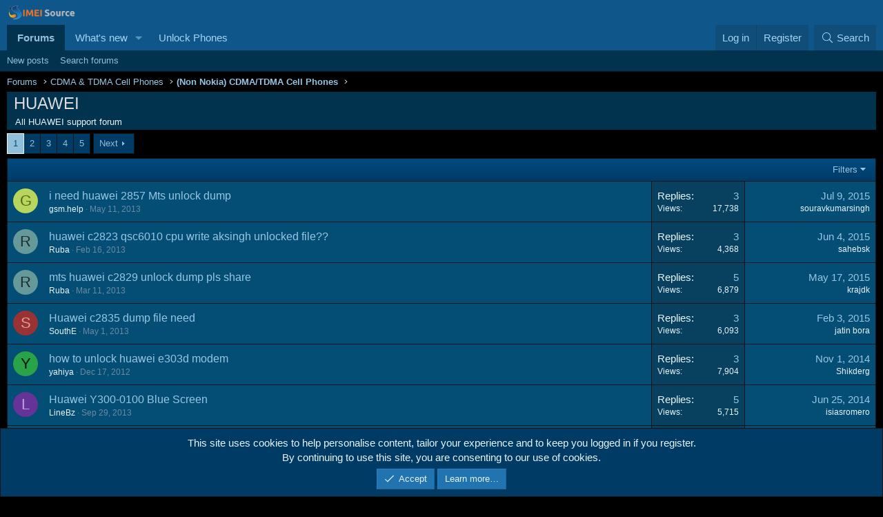

--- FILE ---
content_type: text/html; charset=utf-8
request_url: https://forum.imeisource.com/forums/huawei.386/
body_size: 17214
content:
<!DOCTYPE html>
<html id="XF" lang="en-US" dir="LTR"
	data-xf="2.3"
	data-app="public"
	
	
	data-template="forum_view"
	data-container-key="node-386"
	data-content-key="forum-386"
	data-logged-in="false"
	data-cookie-prefix="xf_"
	data-csrf="1767985649,b44d3f5329fb7af2a45d75780d9b9d41"
	class="has-no-js template-forum_view"
	>
<head>
	
	
	

	<meta charset="utf-8" />
	<title>HUAWEI | IMEI Source Forum</title>
	<link rel="manifest" href="/webmanifest.php">

	<meta http-equiv="X-UA-Compatible" content="IE=Edge" />
	<meta name="viewport" content="width=device-width, initial-scale=1, viewport-fit=cover">

	
		<meta name="theme-color" content="#0f578a" />
	

	<meta name="apple-mobile-web-app-title" content="IMEI Source Forum">
	
		<link rel="apple-touch-icon" href="/styles/images/logo/imeisource-forum-og.png" />
	

	
		<link rel="canonical" href="https://forum.imeisource.com/forums/huawei.386/" />
	
		<link rel="alternate" type="application/rss+xml" title="RSS feed for HUAWEI" href="/forums/huawei.386/index.rss" />
	
		<link rel="next" href="/forums/huawei.386/page-2" />
	

	
		
	
	
	<meta property="og:site_name" content="IMEI Source Forum" />


	
	
		
	
	
	<meta property="og:type" content="website" />


	
	
		
	
	
	
		<meta property="og:title" content="HUAWEI" />
		<meta property="twitter:title" content="HUAWEI" />
	


	
	
		
	
	
	
		<meta name="description" content="All HUAWEI support forum" />
		<meta property="og:description" content="All HUAWEI support forum" />
		<meta property="twitter:description" content="All HUAWEI support forum" />
	


	
	
		
	
	
	<meta property="og:url" content="https://forum.imeisource.com/forums/huawei.386/" />


	
	
		
	
	
	
		<meta property="og:image" content="https://forum.imeisource.com/styles/images/logo/imeisource-forum-og.png" />
		<meta property="twitter:image" content="https://forum.imeisource.com/styles/images/logo/imeisource-forum-og.png" />
		<meta property="twitter:card" content="summary" />
	


	

	
	
	
	

	<link rel="stylesheet" href="/css.php?css=public%3Anormalize.css%2Cpublic%3Afa.css%2Cpublic%3Acore.less%2Cpublic%3Aapp.less&amp;s=1&amp;l=1&amp;d=1755902939&amp;k=20c5df6819b6404027baaa55ecbe28ff082e2772" />

	<link rel="stylesheet" href="/css.php?css=public%3Aalnb_navigation.less%2Cpublic%3Anotices.less%2Cpublic%3Astructured_list.less%2Cpublic%3Aextra.less&amp;s=1&amp;l=1&amp;d=1755902939&amp;k=1aeeab24ccde2ed11ab0e8ec303d3f10074b2e71" />


	
		<script src="/js/xf/preamble.min.js?_v=5adf31fc"></script>
	

	
	<script src="/js/vendor/vendor-compiled.js?_v=5adf31fc" defer></script>
	<script src="/js/xf/core-compiled.js?_v=5adf31fc" defer></script>

	<script>
		XF.ready(() =>
		{
			XF.extendObject(true, XF.config, {
				// 
				userId: 0,
				enablePush: true,
				pushAppServerKey: 'BCgcZ4AyeSmxvajbXT0EUFBOG4I7OJ8Kbx9YP6XxmsF4wEJHE+uifdISej5iTXcEkuj1wnQiJoi7tEo6lTIKm1I=',
				url: {
					fullBase: 'https://forum.imeisource.com/',
					basePath: '/',
					css: '/css.php?css=__SENTINEL__&s=1&l=1&d=1755902939',
					js: '/js/__SENTINEL__?_v=5adf31fc',
					icon: '/data/local/icons/__VARIANT__.svg?v=1755902940#__NAME__',
					iconInline: '/styles/fa/__VARIANT__/__NAME__.svg?v=5.15.3',
					keepAlive: '/login/keep-alive'
				},
				cookie: {
					path: '/',
					domain: '',
					prefix: 'xf_',
					secure: true,
					consentMode: 'simple',
					consented: ["optional","_third_party"]
				},
				cacheKey: 'f3ed7234243583f554e27d349fe769c5',
				csrf: '1767985649,b44d3f5329fb7af2a45d75780d9b9d41',
				js: {},
				fullJs: false,
				css: {"public:alnb_navigation.less":true,"public:notices.less":true,"public:structured_list.less":true,"public:extra.less":true},
				time: {
					now: 1767985649,
					today: 1767916800,
					todayDow: 5,
					tomorrow: 1768003200,
					yesterday: 1767830400,
					week: 1767398400,
					month: 1767225600,
					year: 1767225600
				},
				style: {
					light: '',
					dark: '',
					defaultColorScheme: 'light'
				},
				borderSizeFeature: '3px',
				fontAwesomeWeight: 'l',
				enableRtnProtect: true,
				
				enableFormSubmitSticky: true,
				imageOptimization: '0',
				imageOptimizationQuality: 0.85,
				uploadMaxFilesize: 2097152,
				uploadMaxWidth: 0,
				uploadMaxHeight: 0,
				allowedVideoExtensions: ["m4v","mov","mp4","mp4v","mpeg","mpg","ogv","webm"],
				allowedAudioExtensions: ["mp3","opus","ogg","wav"],
				shortcodeToEmoji: true,
				visitorCounts: {
					conversations_unread: '0',
					alerts_unviewed: '0',
					total_unread: '0',
					title_count: true,
					icon_indicator: true
				},
				jsMt: {"xf\/action.js":"7530d9fc","xf\/embed.js":"7530d9fc","xf\/form.js":"7530d9fc","xf\/structure.js":"7530d9fc","xf\/tooltip.js":"7530d9fc"},
				jsState: {},
				publicMetadataLogoUrl: 'https://forum.imeisource.com/styles/images/logo/imeisource-forum-og.png',
				publicPushBadgeUrl: 'https://forum.imeisource.com/styles/images/bell.png'
			})

			XF.extendObject(XF.phrases, {
				// 
"svStandardLib_time.day": "{count} day",
"svStandardLib_time.days": "{count} days",
"svStandardLib_time.hour": "{count} hour",
"svStandardLib_time.hours": "{count} hours",
"svStandardLib_time.minute": "{count} minutes",
"svStandardLib_time.minutes": "{count} minutes",
"svStandardLib_time.month": "{count} month",
"svStandardLib_time.months": "{count} months",
"svStandardLib_time.second": "{count} second",
"svStandardLib_time.seconds": "{count} seconds",
"svStandardLib_time.week": "time.week",
"svStandardLib_time.weeks": "{count} weeks",
"svStandardLib_time.year": "{count} year",
"svStandardLib_time.years": "{count} years",
			svNoticeTimeReplacables_second: "{count} second",
			svNoticeTimeReplacables_seconds: "{count} seconds",
			svNoticeTimeReplacables_minute: "{count} minute",
			svNoticeTimeReplacables_minutes: "{count} minutes",
			svNoticeTimeReplacables_hour: "{count} hour",
			svNoticeTimeReplacables_hours: "{count} hours",
			svNoticeTimeReplacables_day: "{count} day",
			svNoticeTimeReplacables_days: "{count} days",
			svNoticeTimeReplacables_week: "time.week",
			svNoticeTimeReplacables_weeks: "{count} weeks",
			svNoticeTimeReplacables_month: "{count} month",
			svNoticeTimeReplacables_months: "{count} months",
			svNoticeTimeReplacables_year: "{count} year",
			svNoticeTimeReplacables_years: "{count} years",
			svNoticeTimeReplacables_date_x_at_time_y: "{date} at {time}",

				date_x_at_time_y:     "{date} at {time}",
				day_x_at_time_y:      "{day} at {time}",
				yesterday_at_x:       "Yesterday at {time}",
				x_minutes_ago:        "{minutes} minutes ago",
				one_minute_ago:       "1 minute ago",
				a_moment_ago:         "A moment ago",
				today_at_x:           "Today at {time}",
				in_a_moment:          "In a moment",
				in_a_minute:          "In a minute",
				in_x_minutes:         "In {minutes} minutes",
				later_today_at_x:     "Later today at {time}",
				tomorrow_at_x:        "Tomorrow at {time}",
				short_date_x_minutes: "{minutes}m",
				short_date_x_hours:   "{hours}h",
				short_date_x_days:    "{days}d",

				day0: "Sunday",
				day1: "Monday",
				day2: "Tuesday",
				day3: "Wednesday",
				day4: "Thursday",
				day5: "Friday",
				day6: "Saturday",

				dayShort0: "Sun",
				dayShort1: "Mon",
				dayShort2: "Tue",
				dayShort3: "Wed",
				dayShort4: "Thu",
				dayShort5: "Fri",
				dayShort6: "Sat",

				month0: "January",
				month1: "February",
				month2: "March",
				month3: "April",
				month4: "May",
				month5: "June",
				month6: "July",
				month7: "August",
				month8: "September",
				month9: "October",
				month10: "November",
				month11: "December",

				active_user_changed_reload_page: "The active user has changed. Reload the page for the latest version.",
				server_did_not_respond_in_time_try_again: "The server did not respond in time. Please try again.",
				oops_we_ran_into_some_problems: "Warning: Something wrong.",
				oops_we_ran_into_some_problems_more_details_console: "Error: Something wrong! Please try again later. More error details may be in the browser console.",
				file_too_large_to_upload: "The file is too large to be uploaded.",
				uploaded_file_is_too_large_for_server_to_process: "The uploaded file is too large for the server to process.",
				files_being_uploaded_are_you_sure: "Files are still being uploaded. Are you sure you want to submit this form?",
				attach: "Attach files",
				rich_text_box: "Rich text box",
				close: "Close",
				link_copied_to_clipboard: "Link copied to clipboard.",
				text_copied_to_clipboard: "Text copied to clipboard.",
				loading: "Loading…",
				you_have_exceeded_maximum_number_of_selectable_items: "You have exceeded the maximum number of selectable items.",

				processing: "Processing",
				'processing...': "Processing…",

				showing_x_of_y_items: "Showing {count} of {total} items",
				showing_all_items: "Showing all items",
				no_items_to_display: "No items to display",

				number_button_up: "Increase",
				number_button_down: "Decrease",

				push_enable_notification_title: "Push notifications enabled successfully at IMEI Source Forum",
				push_enable_notification_body: "Thank you for enabling push notifications!",

				pull_down_to_refresh: "Pull down to refresh",
				release_to_refresh: "Release to refresh",
				refreshing: "Refreshing…"
			})
		})
	</script>

	


	

	

	<script async src="https://www.googletagmanager.com/gtag/js?id=G-XD5N90QNEL"></script>
	<script>
		window.dataLayer = window.dataLayer || [];
		function gtag(){dataLayer.push(arguments);}
		gtag('js', new Date());
		gtag('config', 'G-XD5N90QNEL', {
			// 
			
			
		});
	</script>

</head>
<body data-template="forum_view">

<div class="p-pageWrapper" id="top">

	

	<header class="p-header" id="header">
		<div class="p-header-inner">
			<div class="p-header-content">
				<div class="p-header-logo p-header-logo--image">
					<a href="https://forum.imeisource.com">
						

	

	
		
		

		
	

	

	<picture data-variations="{&quot;default&quot;:{&quot;1&quot;:&quot;\/styles\/images\/logo\/imeisource-forum-logo.png&quot;,&quot;2&quot;:null}}">
		
		
		

		

		<img src="/styles/images/logo/imeisource-forum-logo.png"  width="100" height="36" alt="IMEI Source Forum"  />
	</picture>


					</a>
				</div>

				
			</div>
		</div>
	</header>

	
	

	
		<div class="p-navSticky p-navSticky--all" data-xf-init="sticky-header">
			
		<nav class="p-nav">
			<div class="p-nav-inner">
				<button type="button" class="button button--plain p-nav-menuTrigger" data-xf-click="off-canvas" data-menu=".js-headerOffCanvasMenu" tabindex="0" aria-label="Menu"><span class="button-text">
					<i aria-hidden="true"></i>
				</span></button>

				<div class="p-nav-smallLogo">
					<a href="https://forum.imeisource.com">
						

	

	
		
		

		
	

	

	<picture data-variations="{&quot;default&quot;:{&quot;1&quot;:&quot;\/styles\/images\/logo\/imeisource-forum-logo.png&quot;,&quot;2&quot;:null}}">
		
		
		

		

		<img src="/styles/images/logo/imeisource-forum-logo.png"  width="100" height="36" alt="IMEI Source Forum"  />
	</picture>


					</a>
				</div>

				<div class="p-nav-scroller hScroller" data-xf-init="h-scroller" data-auto-scroll=".p-navEl.is-selected">
					<div class="hScroller-scroll">
						<ul class="p-nav-list js-offCanvasNavSource">
							
								<li>
									
	<div class="p-navEl is-selected" data-has-children="true">
	

		
	
	<a href="/"
	class="p-navEl-link p-navEl-link--splitMenu "
	
	
	data-nav-id="forums">Forums</a>


		<a data-xf-key="1"
			data-xf-click="menu"
			data-menu-pos-ref="< .p-navEl"
			class="p-navEl-splitTrigger"
			role="button"
			tabindex="0"
			aria-label="Toggle expanded"
			aria-expanded="false"
			aria-haspopup="true"></a>

		
	
		<div class="menu menu--structural" data-menu="menu" aria-hidden="true">
			<div class="menu-content">
				
					
	
	
	<a href="/whats-new/posts/"
	class="menu-linkRow u-indentDepth0 js-offCanvasCopy "
	
	
	data-nav-id="newPosts">New posts</a>

	

				
					
	
	
	<a href="/search/?type=post"
	class="menu-linkRow u-indentDepth0 js-offCanvasCopy "
	
	
	data-nav-id="searchForums">Search forums</a>

	

				
			</div>
		</div>
	
	</div>

								</li>
							
								<li>
									
	<div class="p-navEl " data-has-children="true">
	

		
	
	<a href="/whats-new/"
	class="p-navEl-link p-navEl-link--splitMenu "
	
	
	data-nav-id="whatsNew">What's new</a>


		<a data-xf-key="2"
			data-xf-click="menu"
			data-menu-pos-ref="< .p-navEl"
			class="p-navEl-splitTrigger"
			role="button"
			tabindex="0"
			aria-label="Toggle expanded"
			aria-expanded="false"
			aria-haspopup="true"></a>

		
	
		<div class="menu menu--structural" data-menu="menu" aria-hidden="true">
			<div class="menu-content">
				
					
	
	
	<a href="/featured/"
	class="menu-linkRow u-indentDepth0 js-offCanvasCopy "
	
	
	data-nav-id="featured">Featured content</a>

	

				
					
	
	
	<a href="/whats-new/posts/"
	class="menu-linkRow u-indentDepth0 js-offCanvasCopy "
	 rel="nofollow"
	
	data-nav-id="whatsNewPosts">New posts</a>

	

				
					
	
	
	<a href="/whats-new/latest-activity"
	class="menu-linkRow u-indentDepth0 js-offCanvasCopy "
	 rel="nofollow"
	
	data-nav-id="latestActivity">Latest activity</a>

	

				
			</div>
		</div>
	
	</div>

								</li>
							
								<li>
									
	<div class="p-navEl " >
	

		
	
	<a href="https://www.imeisource.com"
	class="p-navEl-link "
	 target="_blank"
	data-xf-key="3"
	data-nav-id="unlockyourphone">Unlock Phones</a>


		

		
	
	</div>

								</li>
							
						</ul>
					</div>
				</div>

				<div class="p-nav-opposite">
					<div class="p-navgroup p-account p-navgroup--guest">
						
							<a href="/login/" class="p-navgroup-link p-navgroup-link--textual p-navgroup-link--logIn"
								data-xf-click="overlay" data-follow-redirects="on">
								<span class="p-navgroup-linkText">Log in</span>
							</a>
							
								<a href="/register/" class="p-navgroup-link p-navgroup-link--textual p-navgroup-link--register"
									data-xf-click="overlay" data-follow-redirects="on">
									<span class="p-navgroup-linkText">Register</span>
								</a>
							
						
					</div>

					<div class="p-navgroup p-discovery">
						<a href="/whats-new/"
							

	class="p-navgroup-link p-navgroup-link--iconic p-navgroup-link--whatsnew"

							aria-label="What&#039;s new"
							title="What&#039;s new">
							<i aria-hidden="true"></i>
							<span class="p-navgroup-linkText">What's new</span>
						</a>

						
							<a href="/search/"
								class="p-navgroup-link p-navgroup-link--iconic p-navgroup-link--search"
								data-xf-click="menu"
								data-xf-key="/"
								aria-label="Search"
								aria-expanded="false"
								aria-haspopup="true"
								title="Search">
								<i aria-hidden="true"></i>
								<span class="p-navgroup-linkText">Search</span>
							</a>
							<div class="menu menu--structural menu--wide" data-menu="menu" aria-hidden="true">
								<form action="/search/search" method="post"
									class="menu-content"
									data-xf-init="quick-search">

									<h3 class="menu-header">Search</h3>
									
									<div class="menu-row">
										
											<div class="inputGroup inputGroup--joined">
												<input type="text" class="input" name="keywords" data-acurl="/search/auto-complete" placeholder="Search…" aria-label="Search" data-menu-autofocus="true" />
												
			<select name="constraints" class="js-quickSearch-constraint input" aria-label="Search within">
				<option value="">Everywhere</option>
<option value="{&quot;search_type&quot;:&quot;post&quot;}">Threads</option>
<option value="{&quot;search_type&quot;:&quot;post&quot;,&quot;c&quot;:{&quot;nodes&quot;:[386],&quot;child_nodes&quot;:1}}">This forum</option>

			</select>
		
											</div>
										
									</div>

									
									<div class="menu-row">
										<label class="iconic"><input type="checkbox"  name="c[title_only]" value="1" /><i aria-hidden="true"></i><span class="iconic-label">Search titles only

													
													<span tabindex="0" role="button"
														data-xf-init="tooltip" data-trigger="hover focus click" title="Tags will also be searched in content where tags are supported">

														<i class="fa--xf far fa-question-circle  u-muted u-smaller"><svg xmlns="http://www.w3.org/2000/svg" role="img" ><title>Note</title><use href="/data/local/icons/regular.svg?v=1755902940#question-circle"></use></svg></i>
													</span></span></label>

									</div>
									
									<div class="menu-row">
										<div class="inputGroup">
											<span class="inputGroup-text" id="ctrl_search_menu_by_member">By:</span>
											<input type="text" class="input" name="c[users]" data-xf-init="auto-complete" placeholder="Member" aria-labelledby="ctrl_search_menu_by_member" />
										</div>
									</div>
									<div class="menu-footer">
									<span class="menu-footer-controls">
										<button type="submit" class="button button--icon button--icon--search button--primary"><i class="fa--xf fal fa-search "><svg xmlns="http://www.w3.org/2000/svg" role="img" aria-hidden="true" ><use href="/data/local/icons/light.svg?v=1755902940#search"></use></svg></i><span class="button-text">Search</span></button>
										<button type="submit" class="button " name="from_search_menu"><span class="button-text">Advanced search…</span></button>
									</span>
									</div>

									<input type="hidden" name="_xfToken" value="1767985649,b44d3f5329fb7af2a45d75780d9b9d41" />
								</form>
							</div>
						
					</div>
				</div>
			</div>
		</nav>
	
			
		
			<div class="p-sectionLinks">
				<div class="p-sectionLinks-inner hScroller" data-xf-init="h-scroller">
					<div class="hScroller-scroll">
						<ul class="p-sectionLinks-list">
							
								<li>
									
	<div class="p-navEl " >
	

		
	
	<a href="/whats-new/posts/"
	class="p-navEl-link "
	
	data-xf-key="alt+1"
	data-nav-id="newPosts">New posts</a>


		

		
	
	</div>

								</li>
							
								<li>
									
	<div class="p-navEl " >
	

		
	
	<a href="/search/?type=post"
	class="p-navEl-link "
	
	data-xf-key="alt+2"
	data-nav-id="searchForums">Search forums</a>


		

		
	
	</div>

								</li>
							
						</ul>
					</div>
				</div>
			</div>
			
	
		</div>
		

	<div class="offCanvasMenu offCanvasMenu--nav js-headerOffCanvasMenu" data-menu="menu" aria-hidden="true" data-ocm-builder="navigation">
		<div class="offCanvasMenu-backdrop" data-menu-close="true"></div>
		<div class="offCanvasMenu-content">
			<div class="offCanvasMenu-header">
				Menu
				<a class="offCanvasMenu-closer" data-menu-close="true" role="button" tabindex="0" aria-label="Close"></a>
			</div>
			
				<div class="p-offCanvasRegisterLink">
					<div class="offCanvasMenu-linkHolder">
						<a href="/login/" class="offCanvasMenu-link" data-xf-click="overlay" data-menu-close="true">
							Log in
						</a>
					</div>
					<hr class="offCanvasMenu-separator" />
					
						<div class="offCanvasMenu-linkHolder">
							<a href="/register/" class="offCanvasMenu-link" data-xf-click="overlay" data-menu-close="true">
								Register
							</a>
						</div>
						<hr class="offCanvasMenu-separator" />
					
				</div>
			
			<div class="js-offCanvasNavTarget"></div>
			<div class="offCanvasMenu-installBanner js-installPromptContainer" style="display: none;" data-xf-init="install-prompt">
				<div class="offCanvasMenu-installBanner-header">Install the app</div>
				<button type="button" class="button js-installPromptButton"><span class="button-text">Install</span></button>
				<template class="js-installTemplateIOS">
					<div class="js-installTemplateContent">
						<div class="overlay-title">How to install the app on iOS</div>
						<div class="block-body">
							<div class="block-row">
								<p>
									Follow along with the video below to see how to install our site as a web app on your home screen.
								</p>
								<p style="text-align: center">
									<video src="/styles/default/xenforo/add_to_home.mp4"
										width="280" height="480" autoplay loop muted playsinline></video>
								</p>
								<p>
									<small><strong>Note:</strong> This feature may not be available in some browsers.</small>
								</p>
							</div>
						</div>
					</div>
				</template>
			</div>
		</div>
	</div>

	<div class="p-body">
		<div class="p-body-inner">
			<!--XF:EXTRA_OUTPUT-->


			

			

			
			
	
		
	<ul class="p-breadcrumbs "
			itemscope itemtype="https://schema.org/BreadcrumbList">
			
				

				
				

				
					
					
	<li itemprop="itemListElement" itemscope itemtype="https://schema.org/ListItem">
		<a href="/" itemprop="item">
			<span itemprop="name">Forums</span>
		</a>
		<meta itemprop="position" content="1" />
	</li>

				

				
				
					
					
	<li itemprop="itemListElement" itemscope itemtype="https://schema.org/ListItem">
		<a href="/categories/cdma-tdma-cell-phones.71/" itemprop="item">
			<span itemprop="name">CDMA &amp; TDMA Cell Phones</span>
		</a>
		<meta itemprop="position" content="2" />
	</li>

				
					
					
	<li itemprop="itemListElement" itemscope itemtype="https://schema.org/ListItem">
		<a href="/forums/non-nokia-cdma-tdma-cell-phones.72/" itemprop="item">
			<span itemprop="name">(Non Nokia) CDMA/TDMA Cell Phones</span>
		</a>
		<meta itemprop="position" content="3" />
	</li>

				
			
		</ul>
	
	

			



			
	<noscript class="js-jsWarning"><div class="blockMessage blockMessage--important blockMessage--iconic u-noJsOnly">JavaScript is disabled. For a better experience, please enable JavaScript in your browser before proceeding.</div></noscript>

			
	<div class="blockMessage blockMessage--important blockMessage--iconic js-browserWarning" style="display: none">You are using an out of date browser. It  may not display this or other websites correctly.<br />You should upgrade or use an <a href="https://www.google.com/chrome/" target="_blank" rel="noopener">alternative browser</a>.</div>


			
				<div class="p-body-header">
					
						
							<div class="p-title ">
								
									
										<h1 class="p-title-value">HUAWEI</h1>
									
									
								
							</div>
						

						
							<div class="p-description">All HUAWEI support forum</div>
						
					
				</div>
			

			<div class="p-body-main  ">
				
				<div class="p-body-contentCol"></div>
				

				

				<div class="p-body-content">
					
					<div class="p-body-pageContent">







	
	
	






	

	
		
	


















	



<div class="block " data-xf-init="" data-type="thread" data-href="/inline-mod/">

	<div class="block-outer"><div class="block-outer-main"><nav class="pageNavWrapper pageNavWrapper--mixed ">



<div class="pageNav  pageNav--skipEnd">
	

	<ul class="pageNav-main">
		

	
		<li class="pageNav-page pageNav-page--current "><a href="/forums/huawei.386/">1</a></li>
	


		

		
			

	
		<li class="pageNav-page pageNav-page--later"><a href="/forums/huawei.386/page-2">2</a></li>
	

		
			

	
		<li class="pageNav-page pageNav-page--later"><a href="/forums/huawei.386/page-3">3</a></li>
	

		

		
			
				

	
		<li class="pageNav-page pageNav-page--later"><a href="/forums/huawei.386/page-4">4</a></li>
	

			
		

		

	
		<li class="pageNav-page "><a href="/forums/huawei.386/page-5">5</a></li>
	

	</ul>

	
		<a href="/forums/huawei.386/page-2" class="pageNav-jump pageNav-jump--next">Next</a>
	
</div>

<div class="pageNavSimple">
	

	<a class="pageNavSimple-el pageNavSimple-el--current"
		data-xf-init="tooltip" title="Go to page"
		data-xf-click="menu" role="button" tabindex="0" aria-expanded="false" aria-haspopup="true">
		1 of 5
	</a>
	

	<div class="menu menu--pageJump" data-menu="menu" aria-hidden="true">
		<div class="menu-content">
			<h4 class="menu-header">Go to page</h4>
			<div class="menu-row" data-xf-init="page-jump" data-page-url="/forums/huawei.386/page-%page%">
				<div class="inputGroup inputGroup--numbers">
					<div class="inputGroup inputGroup--numbers inputNumber" data-xf-init="number-box"><input type="number" pattern="\d*" class="input input--number js-numberBoxTextInput input input--numberNarrow js-pageJumpPage" value="1"  min="1" max="5" step="1" required="required" data-menu-autofocus="true" /></div>
					<span class="inputGroup-text"><button type="button" class="button js-pageJumpGo"><span class="button-text">Go</span></button></span>
				</div>
			</div>
		</div>
	</div>


	
		<a href="/forums/huawei.386/page-2" class="pageNavSimple-el pageNavSimple-el--next">
			Next <i aria-hidden="true"></i>
		</a>
		<a href="/forums/huawei.386/page-5"
			class="pageNavSimple-el pageNavSimple-el--last"
			data-xf-init="tooltip" title="Last">
			<i aria-hidden="true"></i> <span class="u-srOnly">Last</span>
		</a>
	
</div>

</nav>



</div></div>

	<div class="block-container">

		
			<div class="block-filterBar">
				<div class="filterBar">
					

					<a class="filterBar-menuTrigger" data-xf-click="menu" role="button" tabindex="0" aria-expanded="false" aria-haspopup="true">Filters</a>
					<div class="menu menu--wide" data-menu="menu" aria-hidden="true"
						data-href="/forums/huawei.386/filters"
						data-load-target=".js-filterMenuBody">
						<div class="menu-content">
							<h4 class="menu-header">Show only:</h4>
							<div class="js-filterMenuBody">
								<div class="menu-row">Loading…</div>
							</div>
						</div>
					</div>
				</div>
			</div>
		

		

		<div class="block-body">
			
				<div class="structItemContainer">
					

	

	



					
						

						<div class="structItemContainer-group js-threadList">
							
								
									

	

	<div class="structItem structItem--thread js-inlineModContainer js-threadListItem-14272" data-author="gsm.help">

	
		<div class="structItem-cell structItem-cell--icon">
			<div class="structItem-iconContainer">
				<a href="/members/gsm-help.221269/" class="avatar avatar--s avatar--default avatar--default--dynamic" data-user-id="221269" data-xf-init="member-tooltip" style="background-color: #b8d65c; color: #53661a">
			<span class="avatar-u221269-s" role="img" aria-label="gsm.help">G</span> 
		</a>
				
			</div>
		</div>
	

	
		<div class="structItem-cell structItem-cell--main" data-xf-init="touch-proxy">
			

			<div class="structItem-title">
				
				
				<a href="/threads/i-need-huawei-2857-mts-unlock-dump.14272/" class="" data-tp-primary="on" data-xf-init="preview-tooltip" data-preview-url="/threads/i-need-huawei-2857-mts-unlock-dump.14272/preview"
					>
					i need huawei 2857 Mts unlock dump
				</a>
			</div>

			<div class="structItem-minor">
				

				
					<ul class="structItem-parts">
						
	<li><a href="/members/gsm-help.221269/" class="username " dir="auto" data-user-id="221269" data-xf-init="member-tooltip">gsm.help</a></li>

						<li class="structItem-startDate"><a href="/threads/i-need-huawei-2857-mts-unlock-dump.14272/" rel="nofollow"><time  class="u-dt" dir="auto" datetime="2013-05-11T10:54:49+0100" data-timestamp="1368266089" data-date="May 11, 2013" data-time="10:54 AM" data-short="May &#039;13" title="May 11, 2013 at 10:54 AM">May 11, 2013</time></a></li>
						
					</ul>

					
<ul class="structItem-parts">

</ul>
				
			</div>
		</div>
	

	
		<div class="structItem-cell structItem-cell--meta" title="First message reaction score: 0">
			<dl class="pairs pairs--justified">
				<dt>Replies</dt>
				<dd>


	<a href="/threads/i-need-huawei-2857-mts-unlock-dump.14272/who-replied/"
	   title="Who Replied?"
	   data-xf-click="overlay" data-xf-init="tooltip"
	   >3</a>

</dd>
			</dl>
			<dl class="pairs pairs--justified structItem-minor">
				<dt>Views</dt>
				<dd>17,738</dd>
			</dl>
		</div>
	

	
		<div class="structItem-cell structItem-cell--latest">
			
				<a href="/threads/i-need-huawei-2857-mts-unlock-dump.14272/latest" rel="nofollow"><time  class="structItem-latestDate u-dt" dir="auto" datetime="2015-07-09T07:31:38+0100" data-timestamp="1436423498" data-date="Jul 9, 2015" data-time="7:31 AM" data-short="Jul &#039;15" title="Jul 9, 2015 at 7:31 AM">Jul 9, 2015</time></a>
				<div class="structItem-minor">
					
						
	<a href="/members/souravkumarsingh.296279/" class="username " dir="auto" data-user-id="296279" data-xf-init="member-tooltip">souravkumarsingh</a>

					
				</div>
			
		</div>
	

	

	

	</div>

								
									

	

	<div class="structItem structItem--thread js-inlineModContainer js-threadListItem-12785" data-author="Ruba">

	
		<div class="structItem-cell structItem-cell--icon">
			<div class="structItem-iconContainer">
				<a href="/members/ruba.221273/" class="avatar avatar--s avatar--default avatar--default--dynamic" data-user-id="221273" data-xf-init="member-tooltip" style="background-color: #669999; color: #1f2e2e">
			<span class="avatar-u221273-s" role="img" aria-label="Ruba">R</span> 
		</a>
				
			</div>
		</div>
	

	
		<div class="structItem-cell structItem-cell--main" data-xf-init="touch-proxy">
			

			<div class="structItem-title">
				
				
				<a href="/threads/huawei-c2823-qsc6010-cpu-write-aksingh-unlocked-file.12785/" class="" data-tp-primary="on" data-xf-init="preview-tooltip" data-preview-url="/threads/huawei-c2823-qsc6010-cpu-write-aksingh-unlocked-file.12785/preview"
					>
					huawei c2823 qsc6010 cpu write aksingh unlocked file??
				</a>
			</div>

			<div class="structItem-minor">
				

				
					<ul class="structItem-parts">
						
	<li><a href="/members/ruba.221273/" class="username " dir="auto" data-user-id="221273" data-xf-init="member-tooltip">Ruba</a></li>

						<li class="structItem-startDate"><a href="/threads/huawei-c2823-qsc6010-cpu-write-aksingh-unlocked-file.12785/" rel="nofollow"><time  class="u-dt" dir="auto" datetime="2013-02-16T12:24:50+0000" data-timestamp="1361017490" data-date="Feb 16, 2013" data-time="12:24 PM" data-short="Feb &#039;13" title="Feb 16, 2013 at 12:24 PM">Feb 16, 2013</time></a></li>
						
					</ul>

					
<ul class="structItem-parts">

</ul>
				
			</div>
		</div>
	

	
		<div class="structItem-cell structItem-cell--meta" title="First message reaction score: 0">
			<dl class="pairs pairs--justified">
				<dt>Replies</dt>
				<dd>


	<a href="/threads/huawei-c2823-qsc6010-cpu-write-aksingh-unlocked-file.12785/who-replied/"
	   title="Who Replied?"
	   data-xf-click="overlay" data-xf-init="tooltip"
	   >3</a>

</dd>
			</dl>
			<dl class="pairs pairs--justified structItem-minor">
				<dt>Views</dt>
				<dd>4,368</dd>
			</dl>
		</div>
	

	
		<div class="structItem-cell structItem-cell--latest">
			
				<a href="/threads/huawei-c2823-qsc6010-cpu-write-aksingh-unlocked-file.12785/latest" rel="nofollow"><time  class="structItem-latestDate u-dt" dir="auto" datetime="2015-06-04T09:20:00+0100" data-timestamp="1433406000" data-date="Jun 4, 2015" data-time="9:20 AM" data-short="Jun &#039;15" title="Jun 4, 2015 at 9:20 AM">Jun 4, 2015</time></a>
				<div class="structItem-minor">
					
						
	<a href="/members/sahebsk.271828/" class="username " dir="auto" data-user-id="271828" data-xf-init="member-tooltip">sahebsk</a>

					
				</div>
			
		</div>
	

	

	

	</div>

								
									

	

	<div class="structItem structItem--thread js-inlineModContainer js-threadListItem-13345" data-author="Ruba">

	
		<div class="structItem-cell structItem-cell--icon">
			<div class="structItem-iconContainer">
				<a href="/members/ruba.221273/" class="avatar avatar--s avatar--default avatar--default--dynamic" data-user-id="221273" data-xf-init="member-tooltip" style="background-color: #669999; color: #1f2e2e">
			<span class="avatar-u221273-s" role="img" aria-label="Ruba">R</span> 
		</a>
				
			</div>
		</div>
	

	
		<div class="structItem-cell structItem-cell--main" data-xf-init="touch-proxy">
			

			<div class="structItem-title">
				
				
				<a href="/threads/mts-huawei-c2829-unlock-dump-pls-share.13345/" class="" data-tp-primary="on" data-xf-init="preview-tooltip" data-preview-url="/threads/mts-huawei-c2829-unlock-dump-pls-share.13345/preview"
					>
					mts huawei c2829 unlock dump pls share
				</a>
			</div>

			<div class="structItem-minor">
				

				
					<ul class="structItem-parts">
						
	<li><a href="/members/ruba.221273/" class="username " dir="auto" data-user-id="221273" data-xf-init="member-tooltip">Ruba</a></li>

						<li class="structItem-startDate"><a href="/threads/mts-huawei-c2829-unlock-dump-pls-share.13345/" rel="nofollow"><time  class="u-dt" dir="auto" datetime="2013-03-11T14:50:03+0000" data-timestamp="1363013403" data-date="Mar 11, 2013" data-time="2:50 PM" data-short="Mar &#039;13" title="Mar 11, 2013 at 2:50 PM">Mar 11, 2013</time></a></li>
						
					</ul>

					
<ul class="structItem-parts">

</ul>
				
			</div>
		</div>
	

	
		<div class="structItem-cell structItem-cell--meta" title="First message reaction score: 0">
			<dl class="pairs pairs--justified">
				<dt>Replies</dt>
				<dd>


	<a href="/threads/mts-huawei-c2829-unlock-dump-pls-share.13345/who-replied/"
	   title="Who Replied?"
	   data-xf-click="overlay" data-xf-init="tooltip"
	   >5</a>

</dd>
			</dl>
			<dl class="pairs pairs--justified structItem-minor">
				<dt>Views</dt>
				<dd>6,879</dd>
			</dl>
		</div>
	

	
		<div class="structItem-cell structItem-cell--latest">
			
				<a href="/threads/mts-huawei-c2829-unlock-dump-pls-share.13345/latest" rel="nofollow"><time  class="structItem-latestDate u-dt" dir="auto" datetime="2015-05-17T09:19:30+0100" data-timestamp="1431850770" data-date="May 17, 2015" data-time="9:19 AM" data-short="May &#039;15" title="May 17, 2015 at 9:19 AM">May 17, 2015</time></a>
				<div class="structItem-minor">
					
						
	<a href="/members/krajdk.316417/" class="username " dir="auto" data-user-id="316417" data-xf-init="member-tooltip">krajdk</a>

					
				</div>
			
		</div>
	

	

	

	</div>

								
									

	

	<div class="structItem structItem--thread js-inlineModContainer js-threadListItem-14065" data-author="SouthE">

	
		<div class="structItem-cell structItem-cell--icon">
			<div class="structItem-iconContainer">
				<a href="/members/southe.215237/" class="avatar avatar--s avatar--default avatar--default--dynamic" data-user-id="215237" data-xf-init="member-tooltip" style="background-color: #993333; color: #df9f9f">
			<span class="avatar-u215237-s" role="img" aria-label="SouthE">S</span> 
		</a>
				
			</div>
		</div>
	

	
		<div class="structItem-cell structItem-cell--main" data-xf-init="touch-proxy">
			

			<div class="structItem-title">
				
				
				<a href="/threads/huawei-c2835-dump-file-need.14065/" class="" data-tp-primary="on" data-xf-init="preview-tooltip" data-preview-url="/threads/huawei-c2835-dump-file-need.14065/preview"
					>
					Huawei c2835 dump file need
				</a>
			</div>

			<div class="structItem-minor">
				

				
					<ul class="structItem-parts">
						
	<li><a href="/members/southe.215237/" class="username " dir="auto" data-user-id="215237" data-xf-init="member-tooltip">SouthE</a></li>

						<li class="structItem-startDate"><a href="/threads/huawei-c2835-dump-file-need.14065/" rel="nofollow"><time  class="u-dt" dir="auto" datetime="2013-05-01T07:28:52+0100" data-timestamp="1367389732" data-date="May 1, 2013" data-time="7:28 AM" data-short="May &#039;13" title="May 1, 2013 at 7:28 AM">May 1, 2013</time></a></li>
						
					</ul>

					
<ul class="structItem-parts">

</ul>
				
			</div>
		</div>
	

	
		<div class="structItem-cell structItem-cell--meta" title="First message reaction score: 0">
			<dl class="pairs pairs--justified">
				<dt>Replies</dt>
				<dd>


	<a href="/threads/huawei-c2835-dump-file-need.14065/who-replied/"
	   title="Who Replied?"
	   data-xf-click="overlay" data-xf-init="tooltip"
	   >3</a>

</dd>
			</dl>
			<dl class="pairs pairs--justified structItem-minor">
				<dt>Views</dt>
				<dd>6,093</dd>
			</dl>
		</div>
	

	
		<div class="structItem-cell structItem-cell--latest">
			
				<a href="/threads/huawei-c2835-dump-file-need.14065/latest" rel="nofollow"><time  class="structItem-latestDate u-dt" dir="auto" datetime="2015-02-03T14:38:15+0000" data-timestamp="1422974295" data-date="Feb 3, 2015" data-time="2:38 PM" data-short="Feb &#039;15" title="Feb 3, 2015 at 2:38 PM">Feb 3, 2015</time></a>
				<div class="structItem-minor">
					
						
	<a href="/members/jatin-bora.49282/" class="username " dir="auto" data-user-id="49282" data-xf-init="member-tooltip">jatin bora</a>

					
				</div>
			
		</div>
	

	

	

	</div>

								
									

	

	<div class="structItem structItem--thread js-inlineModContainer js-threadListItem-11793" data-author="yahiya">

	
		<div class="structItem-cell structItem-cell--icon">
			<div class="structItem-iconContainer">
				<a href="/members/yahiya.217947/" class="avatar avatar--s avatar--default avatar--default--dynamic" data-user-id="217947" data-xf-init="member-tooltip" style="background-color: #29a347; color: #051409">
			<span class="avatar-u217947-s" role="img" aria-label="yahiya">Y</span> 
		</a>
				
			</div>
		</div>
	

	
		<div class="structItem-cell structItem-cell--main" data-xf-init="touch-proxy">
			

			<div class="structItem-title">
				
				
				<a href="/threads/how-to-unlock-huawei-e303d-modem.11793/" class="" data-tp-primary="on" data-xf-init="preview-tooltip" data-preview-url="/threads/how-to-unlock-huawei-e303d-modem.11793/preview"
					>
					how to unlock huawei e303d modem
				</a>
			</div>

			<div class="structItem-minor">
				

				
					<ul class="structItem-parts">
						
	<li><a href="/members/yahiya.217947/" class="username " dir="auto" data-user-id="217947" data-xf-init="member-tooltip">yahiya</a></li>

						<li class="structItem-startDate"><a href="/threads/how-to-unlock-huawei-e303d-modem.11793/" rel="nofollow"><time  class="u-dt" dir="auto" datetime="2012-12-17T14:55:38+0000" data-timestamp="1355756138" data-date="Dec 17, 2012" data-time="2:55 PM" data-short="Dec &#039;12" title="Dec 17, 2012 at 2:55 PM">Dec 17, 2012</time></a></li>
						
					</ul>

					
<ul class="structItem-parts">

</ul>
				
			</div>
		</div>
	

	
		<div class="structItem-cell structItem-cell--meta" title="First message reaction score: 0">
			<dl class="pairs pairs--justified">
				<dt>Replies</dt>
				<dd>


	<a href="/threads/how-to-unlock-huawei-e303d-modem.11793/who-replied/"
	   title="Who Replied?"
	   data-xf-click="overlay" data-xf-init="tooltip"
	   >3</a>

</dd>
			</dl>
			<dl class="pairs pairs--justified structItem-minor">
				<dt>Views</dt>
				<dd>7,904</dd>
			</dl>
		</div>
	

	
		<div class="structItem-cell structItem-cell--latest">
			
				<a href="/threads/how-to-unlock-huawei-e303d-modem.11793/latest" rel="nofollow"><time  class="structItem-latestDate u-dt" dir="auto" datetime="2014-11-01T13:10:18+0000" data-timestamp="1414847418" data-date="Nov 1, 2014" data-time="1:10 PM" data-short="Nov &#039;14" title="Nov 1, 2014 at 1:10 PM">Nov 1, 2014</time></a>
				<div class="structItem-minor">
					
						
	<a href="/members/shikderg.186175/" class="username " dir="auto" data-user-id="186175" data-xf-init="member-tooltip"><span class="username--moderator">Shikderg</span></a>

					
				</div>
			
		</div>
	

	

	

	</div>

								
									

	

	<div class="structItem structItem--thread js-inlineModContainer js-threadListItem-16933" data-author="LineBz">

	
		<div class="structItem-cell structItem-cell--icon">
			<div class="structItem-iconContainer">
				<a href="/members/linebz.269687/" class="avatar avatar--s avatar--default avatar--default--dynamic" data-user-id="269687" data-xf-init="member-tooltip" style="background-color: #663399; color: #bf9fdf">
			<span class="avatar-u269687-s" role="img" aria-label="LineBz">L</span> 
		</a>
				
			</div>
		</div>
	

	
		<div class="structItem-cell structItem-cell--main" data-xf-init="touch-proxy">
			

			<div class="structItem-title">
				
				
				<a href="/threads/huawei-y300-0100-blue-screen.16933/" class="" data-tp-primary="on" data-xf-init="preview-tooltip" data-preview-url="/threads/huawei-y300-0100-blue-screen.16933/preview"
					>
					Huawei Y300-0100 Blue Screen
				</a>
			</div>

			<div class="structItem-minor">
				

				
					<ul class="structItem-parts">
						
	<li><a href="/members/linebz.269687/" class="username " dir="auto" data-user-id="269687" data-xf-init="member-tooltip">LineBz</a></li>

						<li class="structItem-startDate"><a href="/threads/huawei-y300-0100-blue-screen.16933/" rel="nofollow"><time  class="u-dt" dir="auto" datetime="2013-09-29T12:17:32+0100" data-timestamp="1380453452" data-date="Sep 29, 2013" data-time="12:17 PM" data-short="Sep &#039;13" title="Sep 29, 2013 at 12:17 PM">Sep 29, 2013</time></a></li>
						
					</ul>

					
<ul class="structItem-parts">

</ul>
				
			</div>
		</div>
	

	
		<div class="structItem-cell structItem-cell--meta" title="First message reaction score: 0">
			<dl class="pairs pairs--justified">
				<dt>Replies</dt>
				<dd>


	<a href="/threads/huawei-y300-0100-blue-screen.16933/who-replied/"
	   title="Who Replied?"
	   data-xf-click="overlay" data-xf-init="tooltip"
	   >5</a>

</dd>
			</dl>
			<dl class="pairs pairs--justified structItem-minor">
				<dt>Views</dt>
				<dd>5,715</dd>
			</dl>
		</div>
	

	
		<div class="structItem-cell structItem-cell--latest">
			
				<a href="/threads/huawei-y300-0100-blue-screen.16933/latest" rel="nofollow"><time  class="structItem-latestDate u-dt" dir="auto" datetime="2014-06-25T16:07:43+0100" data-timestamp="1403708863" data-date="Jun 25, 2014" data-time="4:07 PM" data-short="Jun &#039;14" title="Jun 25, 2014 at 4:07 PM">Jun 25, 2014</time></a>
				<div class="structItem-minor">
					
						
	<a href="/members/isiasromero.306182/" class="username " dir="auto" data-user-id="306182" data-xf-init="member-tooltip">isiasromero</a>

					
				</div>
			
		</div>
	

	

	

	</div>

								
									

	

	<div class="structItem structItem--thread js-inlineModContainer js-threadListItem-18808" data-author="Citrios">

	
		<div class="structItem-cell structItem-cell--icon">
			<div class="structItem-iconContainer">
				<a href="/members/citrios.281894/" class="avatar avatar--s avatar--default avatar--default--dynamic" data-user-id="281894" data-xf-init="member-tooltip" style="background-color: #66cc33; color: #1f3d0f">
			<span class="avatar-u281894-s" role="img" aria-label="Citrios">C</span> 
		</a>
				
			</div>
		</div>
	

	
		<div class="structItem-cell structItem-cell--main" data-xf-init="touch-proxy">
			

			<div class="structItem-title">
				
				
				<a href="/threads/huawei-e303h-unlock-tested-solution-needed.18808/" class="" data-tp-primary="on" data-xf-init="preview-tooltip" data-preview-url="/threads/huawei-e303h-unlock-tested-solution-needed.18808/preview"
					>
					huawei e303h unlock tested solution needed
				</a>
			</div>

			<div class="structItem-minor">
				

				
					<ul class="structItem-parts">
						
	<li><a href="/members/citrios.281894/" class="username " dir="auto" data-user-id="281894" data-xf-init="member-tooltip">Citrios</a></li>

						<li class="structItem-startDate"><a href="/threads/huawei-e303h-unlock-tested-solution-needed.18808/" rel="nofollow"><time  class="u-dt" dir="auto" datetime="2014-02-24T08:47:04+0000" data-timestamp="1393231624" data-date="Feb 24, 2014" data-time="8:47 AM" data-short="Feb &#039;14" title="Feb 24, 2014 at 8:47 AM">Feb 24, 2014</time></a></li>
						
					</ul>

					
<ul class="structItem-parts">

</ul>
				
			</div>
		</div>
	

	
		<div class="structItem-cell structItem-cell--meta" title="First message reaction score: 0">
			<dl class="pairs pairs--justified">
				<dt>Replies</dt>
				<dd>


	<a href="/threads/huawei-e303h-unlock-tested-solution-needed.18808/who-replied/"
	   title="Who Replied?"
	   data-xf-click="overlay" data-xf-init="tooltip"
	   >2</a>

</dd>
			</dl>
			<dl class="pairs pairs--justified structItem-minor">
				<dt>Views</dt>
				<dd>5,485</dd>
			</dl>
		</div>
	

	
		<div class="structItem-cell structItem-cell--latest">
			
				<a href="/threads/huawei-e303h-unlock-tested-solution-needed.18808/latest" rel="nofollow"><time  class="structItem-latestDate u-dt" dir="auto" datetime="2014-05-28T09:45:32+0100" data-timestamp="1401266732" data-date="May 28, 2014" data-time="9:45 AM" data-short="May &#039;14" title="May 28, 2014 at 9:45 AM">May 28, 2014</time></a>
				<div class="structItem-minor">
					
						
	<a href="/members/tirlipirli.303965/" class="username " dir="auto" data-user-id="303965" data-xf-init="member-tooltip">TirliPirli</a>

					
				</div>
			
		</div>
	

	

	

	</div>

								
									

	

	<div class="structItem structItem--thread js-inlineModContainer js-threadListItem-12521" data-author="a.rahim">

	
		<div class="structItem-cell structItem-cell--icon">
			<div class="structItem-iconContainer">
				<a href="/members/a-rahim.225858/" class="avatar avatar--s avatar--default avatar--default--dynamic" data-user-id="225858" data-xf-init="member-tooltip" style="background-color: #8585e0; color: #24248f">
			<span class="avatar-u225858-s" role="img" aria-label="a.rahim">A</span> 
		</a>
				
			</div>
		</div>
	

	
		<div class="structItem-cell structItem-cell--main" data-xf-init="touch-proxy">
			

			<div class="structItem-title">
				
				
				<a href="/threads/huawei-c2831-unlock-dump.12521/" class="" data-tp-primary="on" data-xf-init="preview-tooltip" data-preview-url="/threads/huawei-c2831-unlock-dump.12521/preview"
					>
					huawei c2831 unlock dump?
				</a>
			</div>

			<div class="structItem-minor">
				

				
					<ul class="structItem-parts">
						
	<li><a href="/members/a-rahim.225858/" class="username " dir="auto" data-user-id="225858" data-xf-init="member-tooltip">a.rahim</a></li>

						<li class="structItem-startDate"><a href="/threads/huawei-c2831-unlock-dump.12521/" rel="nofollow"><time  class="u-dt" dir="auto" datetime="2013-02-05T12:14:34+0000" data-timestamp="1360066474" data-date="Feb 5, 2013" data-time="12:14 PM" data-short="Feb &#039;13" title="Feb 5, 2013 at 12:14 PM">Feb 5, 2013</time></a></li>
						
					</ul>

					
<ul class="structItem-parts">

</ul>
				
			</div>
		</div>
	

	
		<div class="structItem-cell structItem-cell--meta" title="First message reaction score: 0">
			<dl class="pairs pairs--justified">
				<dt>Replies</dt>
				<dd>


	<a href="/threads/huawei-c2831-unlock-dump.12521/who-replied/"
	   title="Who Replied?"
	   data-xf-click="overlay" data-xf-init="tooltip"
	   >7</a>

</dd>
			</dl>
			<dl class="pairs pairs--justified structItem-minor">
				<dt>Views</dt>
				<dd>7,821</dd>
			</dl>
		</div>
	

	
		<div class="structItem-cell structItem-cell--latest">
			
				<a href="/threads/huawei-c2831-unlock-dump.12521/latest" rel="nofollow"><time  class="structItem-latestDate u-dt" dir="auto" datetime="2014-04-26T18:10:53+0100" data-timestamp="1398532253" data-date="Apr 26, 2014" data-time="6:10 PM" data-short="Apr &#039;14" title="Apr 26, 2014 at 6:10 PM">Apr 26, 2014</time></a>
				<div class="structItem-minor">
					
						
	<a href="/members/khobor-g.241276/" class="username " dir="auto" data-user-id="241276" data-xf-init="member-tooltip">Khobor G</a>

					
				</div>
			
		</div>
	

	

	

	</div>

								
									

	

	<div class="structItem structItem--thread js-inlineModContainer js-threadListItem-19332" data-author="safaris">

	
		<div class="structItem-cell structItem-cell--icon">
			<div class="structItem-iconContainer">
				<a href="/members/safaris.297424/" class="avatar avatar--s avatar--default avatar--default--dynamic" data-user-id="297424" data-xf-init="member-tooltip" style="background-color: #996666; color: #e0d1d1">
			<span class="avatar-u297424-s" role="img" aria-label="safaris">S</span> 
		</a>
				
			</div>
		</div>
	

	
		<div class="structItem-cell structItem-cell--main" data-xf-init="touch-proxy">
			

			<div class="structItem-title">
				
				
				<a href="/threads/huawei-c2830-unlock-dump-file-plz.19332/" class="" data-tp-primary="on" data-xf-init="preview-tooltip" data-preview-url="/threads/huawei-c2830-unlock-dump-file-plz.19332/preview"
					>
					huawei c2830 unlock dump file plz
				</a>
			</div>

			<div class="structItem-minor">
				

				
					<ul class="structItem-parts">
						
	<li><a href="/members/safaris.297424/" class="username " dir="auto" data-user-id="297424" data-xf-init="member-tooltip">safaris</a></li>

						<li class="structItem-startDate"><a href="/threads/huawei-c2830-unlock-dump-file-plz.19332/" rel="nofollow"><time  class="u-dt" dir="auto" datetime="2014-03-26T20:26:01+0000" data-timestamp="1395865561" data-date="Mar 26, 2014" data-time="8:26 PM" data-short="Mar &#039;14" title="Mar 26, 2014 at 8:26 PM">Mar 26, 2014</time></a></li>
						
					</ul>

					
<ul class="structItem-parts">

</ul>
				
			</div>
		</div>
	

	
		<div class="structItem-cell structItem-cell--meta" title="First message reaction score: 0">
			<dl class="pairs pairs--justified">
				<dt>Replies</dt>
				<dd>


	<a href="/threads/huawei-c2830-unlock-dump-file-plz.19332/who-replied/"
	   title="Who Replied?"
	   data-xf-click="overlay" data-xf-init="tooltip"
	   >1</a>

</dd>
			</dl>
			<dl class="pairs pairs--justified structItem-minor">
				<dt>Views</dt>
				<dd>3,066</dd>
			</dl>
		</div>
	

	
		<div class="structItem-cell structItem-cell--latest">
			
				<a href="/threads/huawei-c2830-unlock-dump-file-plz.19332/latest" rel="nofollow"><time  class="structItem-latestDate u-dt" dir="auto" datetime="2014-03-28T09:30:48+0000" data-timestamp="1395999048" data-date="Mar 28, 2014" data-time="9:30 AM" data-short="Mar &#039;14" title="Mar 28, 2014 at 9:30 AM">Mar 28, 2014</time></a>
				<div class="structItem-minor">
					
						
	<a href="/members/shikderg.186175/" class="username " dir="auto" data-user-id="186175" data-xf-init="member-tooltip"><span class="username--moderator">Shikderg</span></a>

					
				</div>
			
		</div>
	

	

	

	</div>

								
									

	

	<div class="structItem structItem--thread js-inlineModContainer js-threadListItem-18979" data-author="Hasib1">

	
		<div class="structItem-cell structItem-cell--icon">
			<div class="structItem-iconContainer">
				<a href="/members/hasib1.296457/" class="avatar avatar--s avatar--default avatar--default--dynamic" data-user-id="296457" data-xf-init="member-tooltip" style="background-color: #cc6699; color: #60203f">
			<span class="avatar-u296457-s" role="img" aria-label="Hasib1">H</span> 
		</a>
				
			</div>
		</div>
	

	
		<div class="structItem-cell structItem-cell--main" data-xf-init="touch-proxy">
			

			<div class="structItem-title">
				
				
				<a href="/threads/huawei-y220-drivers-need-urgent.18979/" class="" data-tp-primary="on" data-xf-init="preview-tooltip" data-preview-url="/threads/huawei-y220-drivers-need-urgent.18979/preview"
					>
					Huawei Y220 Drivers need urgent
				</a>
			</div>

			<div class="structItem-minor">
				

				
					<ul class="structItem-parts">
						
	<li><a href="/members/hasib1.296457/" class="username " dir="auto" data-user-id="296457" data-xf-init="member-tooltip">Hasib1</a></li>

						<li class="structItem-startDate"><a href="/threads/huawei-y220-drivers-need-urgent.18979/" rel="nofollow"><time  class="u-dt" dir="auto" datetime="2014-03-05T21:48:41+0000" data-timestamp="1394056121" data-date="Mar 5, 2014" data-time="9:48 PM" data-short="Mar &#039;14" title="Mar 5, 2014 at 9:48 PM">Mar 5, 2014</time></a></li>
						
					</ul>

					
<ul class="structItem-parts">

</ul>
				
			</div>
		</div>
	

	
		<div class="structItem-cell structItem-cell--meta" title="First message reaction score: 0">
			<dl class="pairs pairs--justified">
				<dt>Replies</dt>
				<dd>

0

</dd>
			</dl>
			<dl class="pairs pairs--justified structItem-minor">
				<dt>Views</dt>
				<dd>2,184</dd>
			</dl>
		</div>
	

	
		<div class="structItem-cell structItem-cell--latest">
			
				<a href="/threads/huawei-y220-drivers-need-urgent.18979/latest" rel="nofollow"><time  class="structItem-latestDate u-dt" dir="auto" datetime="2014-03-05T21:48:41+0000" data-timestamp="1394056121" data-date="Mar 5, 2014" data-time="9:48 PM" data-short="Mar &#039;14" title="Mar 5, 2014 at 9:48 PM">Mar 5, 2014</time></a>
				<div class="structItem-minor">
					
						
	<a href="/members/hasib1.296457/" class="username " dir="auto" data-user-id="296457" data-xf-init="member-tooltip">Hasib1</a>

					
				</div>
			
		</div>
	

	

	

	</div>

								
									

	

	<div class="structItem structItem--thread js-inlineModContainer js-threadListItem-18301" data-author="manik.gangni">

	
		<div class="structItem-cell structItem-cell--icon">
			<div class="structItem-iconContainer">
				<a href="/members/manik-gangni.6/" class="avatar avatar--s avatar--default avatar--default--dynamic" data-user-id="6" data-xf-init="member-tooltip" style="background-color: #a32947; color: #e699ac">
			<span class="avatar-u6-s" role="img" aria-label="manik.gangni">M</span> 
		</a>
				
			</div>
		</div>
	

	
		<div class="structItem-cell structItem-cell--main" data-xf-init="touch-proxy">
			

			<div class="structItem-title">
				
				
				<a href="/threads/huawei-ascend-y300-pattern-lock-how-to-remove.18301/" class="" data-tp-primary="on" data-xf-init="preview-tooltip" data-preview-url="/threads/huawei-ascend-y300-pattern-lock-how-to-remove.18301/preview"
					>
					HUAWEI ASCEND Y300 pattern lock, how to remove
				</a>
			</div>

			<div class="structItem-minor">
				

				
					<ul class="structItem-parts">
						
	<li><a href="/members/manik-gangni.6/" class="username " dir="auto" data-user-id="6" data-xf-init="member-tooltip">manik.gangni</a></li>

						<li class="structItem-startDate"><a href="/threads/huawei-ascend-y300-pattern-lock-how-to-remove.18301/" rel="nofollow"><time  class="u-dt" dir="auto" datetime="2014-01-19T11:40:47+0000" data-timestamp="1390131647" data-date="Jan 19, 2014" data-time="11:40 AM" data-short="Jan &#039;14" title="Jan 19, 2014 at 11:40 AM">Jan 19, 2014</time></a></li>
						
					</ul>

					
<ul class="structItem-parts">

</ul>
				
			</div>
		</div>
	

	
		<div class="structItem-cell structItem-cell--meta" title="First message reaction score: 0">
			<dl class="pairs pairs--justified">
				<dt>Replies</dt>
				<dd>


	<a href="/threads/huawei-ascend-y300-pattern-lock-how-to-remove.18301/who-replied/"
	   title="Who Replied?"
	   data-xf-click="overlay" data-xf-init="tooltip"
	   >2</a>

</dd>
			</dl>
			<dl class="pairs pairs--justified structItem-minor">
				<dt>Views</dt>
				<dd>4,218</dd>
			</dl>
		</div>
	

	
		<div class="structItem-cell structItem-cell--latest">
			
				<a href="/threads/huawei-ascend-y300-pattern-lock-how-to-remove.18301/latest" rel="nofollow"><time  class="structItem-latestDate u-dt" dir="auto" datetime="2014-01-21T05:33:08+0000" data-timestamp="1390282388" data-date="Jan 21, 2014" data-time="5:33 AM" data-short="Jan &#039;14" title="Jan 21, 2014 at 5:33 AM">Jan 21, 2014</time></a>
				<div class="structItem-minor">
					
						
	<a href="/members/sukh007.16064/" class="username " dir="auto" data-user-id="16064" data-xf-init="member-tooltip"><span class="username--moderator">Sukh007</span></a>

					
				</div>
			
		</div>
	

	

	

	</div>

								
									

	

	<div class="structItem structItem--thread js-inlineModContainer js-threadListItem-17469" data-author="kamlesh148">

	
		<div class="structItem-cell structItem-cell--icon">
			<div class="structItem-iconContainer">
				<a href="/members/kamlesh148.120233/" class="avatar avatar--s avatar--default avatar--default--dynamic" data-user-id="120233" data-xf-init="member-tooltip" style="background-color: #33cc70; color: #0f3d22">
			<span class="avatar-u120233-s" role="img" aria-label="kamlesh148">K</span> 
		</a>
				
			</div>
		</div>
	

	
		<div class="structItem-cell structItem-cell--main" data-xf-init="touch-proxy">
			

			<div class="structItem-title">
				
				
				<a href="/threads/how-to-unlock-huawei-cdma-c3200-relaince.17469/" class="" data-tp-primary="on" data-xf-init="preview-tooltip" data-preview-url="/threads/how-to-unlock-huawei-cdma-c3200-relaince.17469/preview"
					>
					how to unlock huawei cdma c3200 relaince
				</a>
			</div>

			<div class="structItem-minor">
				

				
					<ul class="structItem-parts">
						
	<li><a href="/members/kamlesh148.120233/" class="username " dir="auto" data-user-id="120233" data-xf-init="member-tooltip">kamlesh148</a></li>

						<li class="structItem-startDate"><a href="/threads/how-to-unlock-huawei-cdma-c3200-relaince.17469/" rel="nofollow"><time  class="u-dt" dir="auto" datetime="2013-11-14T11:56:28+0000" data-timestamp="1384430188" data-date="Nov 14, 2013" data-time="11:56 AM" data-short="Nov &#039;13" title="Nov 14, 2013 at 11:56 AM">Nov 14, 2013</time></a></li>
						
					</ul>

					
<ul class="structItem-parts">

</ul>
				
			</div>
		</div>
	

	
		<div class="structItem-cell structItem-cell--meta" title="First message reaction score: 0">
			<dl class="pairs pairs--justified">
				<dt>Replies</dt>
				<dd>

0

</dd>
			</dl>
			<dl class="pairs pairs--justified structItem-minor">
				<dt>Views</dt>
				<dd>3,367</dd>
			</dl>
		</div>
	

	
		<div class="structItem-cell structItem-cell--latest">
			
				<a href="/threads/how-to-unlock-huawei-cdma-c3200-relaince.17469/latest" rel="nofollow"><time  class="structItem-latestDate u-dt" dir="auto" datetime="2013-11-14T11:56:28+0000" data-timestamp="1384430188" data-date="Nov 14, 2013" data-time="11:56 AM" data-short="Nov &#039;13" title="Nov 14, 2013 at 11:56 AM">Nov 14, 2013</time></a>
				<div class="structItem-minor">
					
						
	<a href="/members/kamlesh148.120233/" class="username " dir="auto" data-user-id="120233" data-xf-init="member-tooltip">kamlesh148</a>

					
				</div>
			
		</div>
	

	

	

	</div>

								
									

	

	<div class="structItem structItem--thread js-inlineModContainer js-threadListItem-7783" data-author="SADHAN">

	
		<div class="structItem-cell structItem-cell--icon">
			<div class="structItem-iconContainer">
				<a href="/members/sadhan.73/" class="avatar avatar--s avatar--default avatar--default--dynamic" data-user-id="73" data-xf-init="member-tooltip" style="background-color: #a32947; color: #e699ac">
			<span class="avatar-u73-s" role="img" aria-label="SADHAN">S</span> 
		</a>
				
			</div>
		</div>
	

	
		<div class="structItem-cell structItem-cell--main" data-xf-init="touch-proxy">
			

			<div class="structItem-title">
				
				
				<a href="/threads/banglalink-huawei-g-1157-invalid-sim.7783/" class="" data-tp-primary="on" data-xf-init="preview-tooltip" data-preview-url="/threads/banglalink-huawei-g-1157-invalid-sim.7783/preview"
					>
					Banglalink HUAWEI G-1157 Invalid Sim
				</a>
			</div>

			<div class="structItem-minor">
				

				
					<ul class="structItem-parts">
						
	<li><a href="/members/sadhan.73/" class="username " dir="auto" data-user-id="73" data-xf-init="member-tooltip">SADHAN</a></li>

						<li class="structItem-startDate"><a href="/threads/banglalink-huawei-g-1157-invalid-sim.7783/" rel="nofollow"><time  class="u-dt" dir="auto" datetime="2012-01-18T17:30:12+0000" data-timestamp="1326907812" data-date="Jan 18, 2012" data-time="5:30 PM" data-short="Jan &#039;12" title="Jan 18, 2012 at 5:30 PM">Jan 18, 2012</time></a></li>
						
					</ul>

					
						<span class="structItem-pageJump">
						
							<a href="/threads/banglalink-huawei-g-1157-invalid-sim.7783/page-2">2</a>
						
							<a href="/threads/banglalink-huawei-g-1157-invalid-sim.7783/page-3">3</a>
						
							<a href="/threads/banglalink-huawei-g-1157-invalid-sim.7783/page-4">4</a>
						
						</span>
					
<ul class="structItem-parts">

</ul>
				
			</div>
		</div>
	

	
		<div class="structItem-cell structItem-cell--meta" title="First message reaction score: 0">
			<dl class="pairs pairs--justified">
				<dt>Replies</dt>
				<dd>


	<a href="/threads/banglalink-huawei-g-1157-invalid-sim.7783/who-replied/"
	   title="Who Replied?"
	   data-xf-click="overlay" data-xf-init="tooltip"
	   >48</a>

</dd>
			</dl>
			<dl class="pairs pairs--justified structItem-minor">
				<dt>Views</dt>
				<dd>18,985</dd>
			</dl>
		</div>
	

	
		<div class="structItem-cell structItem-cell--latest">
			
				<a href="/threads/banglalink-huawei-g-1157-invalid-sim.7783/latest" rel="nofollow"><time  class="structItem-latestDate u-dt" dir="auto" datetime="2013-11-05T09:05:27+0000" data-timestamp="1383642327" data-date="Nov 5, 2013" data-time="9:05 AM" data-short="Nov &#039;13" title="Nov 5, 2013 at 9:05 AM">Nov 5, 2013</time></a>
				<div class="structItem-minor">
					
						
	<a href="/members/shikderg.186175/" class="username " dir="auto" data-user-id="186175" data-xf-init="member-tooltip"><span class="username--moderator">Shikderg</span></a>

					
				</div>
			
		</div>
	

	

	

	</div>

								
									

	

	<div class="structItem structItem--thread js-inlineModContainer js-threadListItem-17020" data-author="manik.gangni">

	
		<div class="structItem-cell structItem-cell--icon">
			<div class="structItem-iconContainer">
				<a href="/members/manik-gangni.6/" class="avatar avatar--s avatar--default avatar--default--dynamic" data-user-id="6" data-xf-init="member-tooltip" style="background-color: #a32947; color: #e699ac">
			<span class="avatar-u6-s" role="img" aria-label="manik.gangni">M</span> 
		</a>
				
			</div>
		</div>
	

	
		<div class="structItem-cell structItem-cell--main" data-xf-init="touch-proxy">
			

			<div class="structItem-title">
				
				
				<a href="/threads/need-hawei-c2801-dump-file-4-mb-please.17020/" class="" data-tp-primary="on" data-xf-init="preview-tooltip" data-preview-url="/threads/need-hawei-c2801-dump-file-4-mb-please.17020/preview"
					>
					need hawei c2801 dump file 4 mb please
				</a>
			</div>

			<div class="structItem-minor">
				

				
					<ul class="structItem-parts">
						
	<li><a href="/members/manik-gangni.6/" class="username " dir="auto" data-user-id="6" data-xf-init="member-tooltip">manik.gangni</a></li>

						<li class="structItem-startDate"><a href="/threads/need-hawei-c2801-dump-file-4-mb-please.17020/" rel="nofollow"><time  class="u-dt" dir="auto" datetime="2013-10-07T14:47:24+0100" data-timestamp="1381153644" data-date="Oct 7, 2013" data-time="2:47 PM" data-short="Oct &#039;13" title="Oct 7, 2013 at 2:47 PM">Oct 7, 2013</time></a></li>
						
					</ul>

					
<ul class="structItem-parts">

</ul>
				
			</div>
		</div>
	

	
		<div class="structItem-cell structItem-cell--meta" title="First message reaction score: 0">
			<dl class="pairs pairs--justified">
				<dt>Replies</dt>
				<dd>


	<a href="/threads/need-hawei-c2801-dump-file-4-mb-please.17020/who-replied/"
	   title="Who Replied?"
	   data-xf-click="overlay" data-xf-init="tooltip"
	   >1</a>

</dd>
			</dl>
			<dl class="pairs pairs--justified structItem-minor">
				<dt>Views</dt>
				<dd>2,292</dd>
			</dl>
		</div>
	

	
		<div class="structItem-cell structItem-cell--latest">
			
				<a href="/threads/need-hawei-c2801-dump-file-4-mb-please.17020/latest" rel="nofollow"><time  class="structItem-latestDate u-dt" dir="auto" datetime="2013-10-07T14:52:59+0100" data-timestamp="1381153979" data-date="Oct 7, 2013" data-time="2:52 PM" data-short="Oct &#039;13" title="Oct 7, 2013 at 2:52 PM">Oct 7, 2013</time></a>
				<div class="structItem-minor">
					
						
	<a href="/members/shikderg.186175/" class="username " dir="auto" data-user-id="186175" data-xf-init="member-tooltip"><span class="username--moderator">Shikderg</span></a>

					
				</div>
			
		</div>
	

	

	

	</div>

								
									

	

	<div class="structItem structItem--thread js-inlineModContainer js-threadListItem-16918" data-author="manik.gangni">

	
		<div class="structItem-cell structItem-cell--icon">
			<div class="structItem-iconContainer">
				<a href="/members/manik-gangni.6/" class="avatar avatar--s avatar--default avatar--default--dynamic" data-user-id="6" data-xf-init="member-tooltip" style="background-color: #a32947; color: #e699ac">
			<span class="avatar-u6-s" role="img" aria-label="manik.gangni">M</span> 
		</a>
				
			</div>
		</div>
	

	
		<div class="structItem-cell structItem-cell--main" data-xf-init="touch-proxy">
			

			<div class="structItem-title">
				
				
				<a href="/threads/huawei-c2839m-flash-file-need.16918/" class="" data-tp-primary="on" data-xf-init="preview-tooltip" data-preview-url="/threads/huawei-c2839m-flash-file-need.16918/preview"
					>
					huawei c2839m flash file need
				</a>
			</div>

			<div class="structItem-minor">
				

				
					<ul class="structItem-parts">
						
	<li><a href="/members/manik-gangni.6/" class="username " dir="auto" data-user-id="6" data-xf-init="member-tooltip">manik.gangni</a></li>

						<li class="structItem-startDate"><a href="/threads/huawei-c2839m-flash-file-need.16918/" rel="nofollow"><time  class="u-dt" dir="auto" datetime="2013-09-28T13:37:44+0100" data-timestamp="1380371864" data-date="Sep 28, 2013" data-time="1:37 PM" data-short="Sep &#039;13" title="Sep 28, 2013 at 1:37 PM">Sep 28, 2013</time></a></li>
						
					</ul>

					
<ul class="structItem-parts">

</ul>
				
			</div>
		</div>
	

	
		<div class="structItem-cell structItem-cell--meta" title="First message reaction score: 0">
			<dl class="pairs pairs--justified">
				<dt>Replies</dt>
				<dd>

0

</dd>
			</dl>
			<dl class="pairs pairs--justified structItem-minor">
				<dt>Views</dt>
				<dd>3,111</dd>
			</dl>
		</div>
	

	
		<div class="structItem-cell structItem-cell--latest">
			
				<a href="/threads/huawei-c2839m-flash-file-need.16918/latest" rel="nofollow"><time  class="structItem-latestDate u-dt" dir="auto" datetime="2013-09-28T13:37:44+0100" data-timestamp="1380371864" data-date="Sep 28, 2013" data-time="1:37 PM" data-short="Sep &#039;13" title="Sep 28, 2013 at 1:37 PM">Sep 28, 2013</time></a>
				<div class="structItem-minor">
					
						
	<a href="/members/manik-gangni.6/" class="username " dir="auto" data-user-id="6" data-xf-init="member-tooltip">manik.gangni</a>

					
				</div>
			
		</div>
	

	

	

	</div>

								
									

	

	<div class="structItem structItem--thread js-inlineModContainer js-threadListItem-14054" data-author="gsm.help">

	
		<div class="structItem-cell structItem-cell--icon">
			<div class="structItem-iconContainer">
				<a href="/members/gsm-help.221269/" class="avatar avatar--s avatar--default avatar--default--dynamic" data-user-id="221269" data-xf-init="member-tooltip" style="background-color: #b8d65c; color: #53661a">
			<span class="avatar-u221269-s" role="img" aria-label="gsm.help">G</span> 
		</a>
				
			</div>
		</div>
	

	
		<div class="structItem-cell structItem-cell--main" data-xf-init="touch-proxy">
			

			<div class="structItem-title">
				
				
				<a href="/threads/huawei-g1157-banglalink-sim-invalid-what-can-i-do.14054/" class="" data-tp-primary="on" data-xf-init="preview-tooltip" data-preview-url="/threads/huawei-g1157-banglalink-sim-invalid-what-can-i-do.14054/preview"
					>
					huawei g1157 banglalink sim invalid, what can i do?
				</a>
			</div>

			<div class="structItem-minor">
				

				
					<ul class="structItem-parts">
						
	<li><a href="/members/gsm-help.221269/" class="username " dir="auto" data-user-id="221269" data-xf-init="member-tooltip">gsm.help</a></li>

						<li class="structItem-startDate"><a href="/threads/huawei-g1157-banglalink-sim-invalid-what-can-i-do.14054/" rel="nofollow"><time  class="u-dt" dir="auto" datetime="2013-04-30T14:46:37+0100" data-timestamp="1367329597" data-date="Apr 30, 2013" data-time="2:46 PM" data-short="Apr &#039;13" title="Apr 30, 2013 at 2:46 PM">Apr 30, 2013</time></a></li>
						
					</ul>

					
<ul class="structItem-parts">

</ul>
				
			</div>
		</div>
	

	
		<div class="structItem-cell structItem-cell--meta" title="First message reaction score: 0">
			<dl class="pairs pairs--justified">
				<dt>Replies</dt>
				<dd>


	<a href="/threads/huawei-g1157-banglalink-sim-invalid-what-can-i-do.14054/who-replied/"
	   title="Who Replied?"
	   data-xf-click="overlay" data-xf-init="tooltip"
	   >5</a>

</dd>
			</dl>
			<dl class="pairs pairs--justified structItem-minor">
				<dt>Views</dt>
				<dd>3,846</dd>
			</dl>
		</div>
	

	
		<div class="structItem-cell structItem-cell--latest">
			
				<a href="/threads/huawei-g1157-banglalink-sim-invalid-what-can-i-do.14054/latest" rel="nofollow"><time  class="structItem-latestDate u-dt" dir="auto" datetime="2013-09-23T11:35:11+0100" data-timestamp="1379932511" data-date="Sep 23, 2013" data-time="11:35 AM" data-short="Sep &#039;13" title="Sep 23, 2013 at 11:35 AM">Sep 23, 2013</time></a>
				<div class="structItem-minor">
					
						
	<a href="/members/matengo.236994/" class="username " dir="auto" data-user-id="236994" data-xf-init="member-tooltip">matengo</a>

					
				</div>
			
		</div>
	

	

	

	</div>

								
									

	

	<div class="structItem structItem--thread js-inlineModContainer js-threadListItem-15690" data-author="SouthE">

	
		<div class="structItem-cell structItem-cell--icon">
			<div class="structItem-iconContainer">
				<a href="/members/southe.215237/" class="avatar avatar--s avatar--default avatar--default--dynamic" data-user-id="215237" data-xf-init="member-tooltip" style="background-color: #993333; color: #df9f9f">
			<span class="avatar-u215237-s" role="img" aria-label="SouthE">S</span> 
		</a>
				
			</div>
		</div>
	

	
		<div class="structItem-cell structItem-cell--main" data-xf-init="touch-proxy">
			

			<div class="structItem-title">
				
				
				<a href="/threads/any-one-have-huawei-c2930t-cdma-flash-mode-drivers.15690/" class="" data-tp-primary="on" data-xf-init="preview-tooltip" data-preview-url="/threads/any-one-have-huawei-c2930t-cdma-flash-mode-drivers.15690/preview"
					>
					any one have huawei c2930T cdma flash mode drivers
				</a>
			</div>

			<div class="structItem-minor">
				

				
					<ul class="structItem-parts">
						
	<li><a href="/members/southe.215237/" class="username " dir="auto" data-user-id="215237" data-xf-init="member-tooltip">SouthE</a></li>

						<li class="structItem-startDate"><a href="/threads/any-one-have-huawei-c2930t-cdma-flash-mode-drivers.15690/" rel="nofollow"><time  class="u-dt" dir="auto" datetime="2013-07-09T15:21:52+0100" data-timestamp="1373379712" data-date="Jul 9, 2013" data-time="3:21 PM" data-short="Jul &#039;13" title="Jul 9, 2013 at 3:21 PM">Jul 9, 2013</time></a></li>
						
					</ul>

					
<ul class="structItem-parts">

</ul>
				
			</div>
		</div>
	

	
		<div class="structItem-cell structItem-cell--meta" title="First message reaction score: 0">
			<dl class="pairs pairs--justified">
				<dt>Replies</dt>
				<dd>


	<a href="/threads/any-one-have-huawei-c2930t-cdma-flash-mode-drivers.15690/who-replied/"
	   title="Who Replied?"
	   data-xf-click="overlay" data-xf-init="tooltip"
	   >5</a>

</dd>
			</dl>
			<dl class="pairs pairs--justified structItem-minor">
				<dt>Views</dt>
				<dd>4,747</dd>
			</dl>
		</div>
	

	
		<div class="structItem-cell structItem-cell--latest">
			
				<a href="/threads/any-one-have-huawei-c2930t-cdma-flash-mode-drivers.15690/latest" rel="nofollow"><time  class="structItem-latestDate u-dt" dir="auto" datetime="2013-08-30T13:47:04+0100" data-timestamp="1377866824" data-date="Aug 30, 2013" data-time="1:47 PM" data-short="Aug &#039;13" title="Aug 30, 2013 at 1:47 PM">Aug 30, 2013</time></a>
				<div class="structItem-minor">
					
						
	<a href="/members/skheman410.178640/" class="username " dir="auto" data-user-id="178640" data-xf-init="member-tooltip">skheman410</a>

					
				</div>
			
		</div>
	

	

	

	</div>

								
									

	

	<div class="structItem structItem--thread js-inlineModContainer js-threadListItem-16530" data-author="sunil628653">

	
		<div class="structItem-cell structItem-cell--icon">
			<div class="structItem-iconContainer">
				<a href="/members/sunil628653.255046/" class="avatar avatar--s avatar--default avatar--default--dynamic" data-user-id="255046" data-xf-init="member-tooltip" style="background-color: #66cccc; color: #206060">
			<span class="avatar-u255046-s" role="img" aria-label="sunil628653">S</span> 
		</a>
				
			</div>
		</div>
	

	
		<div class="structItem-cell structItem-cell--main" data-xf-init="touch-proxy">
			

			<div class="structItem-title">
				
				
				<a href="/threads/hawei-flash-tool.16530/" class="" data-tp-primary="on" data-xf-init="preview-tooltip" data-preview-url="/threads/hawei-flash-tool.16530/preview"
					>
					hawei flash tool
				</a>
			</div>

			<div class="structItem-minor">
				

				
					<ul class="structItem-parts">
						
	<li><a href="/members/sunil628653.255046/" class="username " dir="auto" data-user-id="255046" data-xf-init="member-tooltip">sunil628653</a></li>

						<li class="structItem-startDate"><a href="/threads/hawei-flash-tool.16530/" rel="nofollow"><time  class="u-dt" dir="auto" datetime="2013-08-20T03:50:37+0100" data-timestamp="1376967037" data-date="Aug 20, 2013" data-time="3:50 AM" data-short="Aug &#039;13" title="Aug 20, 2013 at 3:50 AM">Aug 20, 2013</time></a></li>
						
					</ul>

					
<ul class="structItem-parts">

</ul>
				
			</div>
		</div>
	

	
		<div class="structItem-cell structItem-cell--meta" title="First message reaction score: 0">
			<dl class="pairs pairs--justified">
				<dt>Replies</dt>
				<dd>


	<a href="/threads/hawei-flash-tool.16530/who-replied/"
	   title="Who Replied?"
	   data-xf-click="overlay" data-xf-init="tooltip"
	   >1</a>

</dd>
			</dl>
			<dl class="pairs pairs--justified structItem-minor">
				<dt>Views</dt>
				<dd>1,818</dd>
			</dl>
		</div>
	

	
		<div class="structItem-cell structItem-cell--latest">
			
				<a href="/threads/hawei-flash-tool.16530/latest" rel="nofollow"><time  class="structItem-latestDate u-dt" dir="auto" datetime="2013-08-20T08:52:27+0100" data-timestamp="1376985147" data-date="Aug 20, 2013" data-time="8:52 AM" data-short="Aug &#039;13" title="Aug 20, 2013 at 8:52 AM">Aug 20, 2013</time></a>
				<div class="structItem-minor">
					
						
	<a href="/members/diyong.227318/" class="username " dir="auto" data-user-id="227318" data-xf-init="member-tooltip">diyong</a>

					
				</div>
			
		</div>
	

	

	

	</div>

								
									

	

	<div class="structItem structItem--thread js-inlineModContainer js-threadListItem-16166" data-author="backup">

	
		<div class="structItem-cell structItem-cell--icon">
			<div class="structItem-iconContainer">
				<a href="/members/backup.256162/" class="avatar avatar--s avatar--default avatar--default--dynamic" data-user-id="256162" data-xf-init="member-tooltip" style="background-color: #333366; color: #8888c3">
			<span class="avatar-u256162-s" role="img" aria-label="backup">B</span> 
		</a>
				
			</div>
		</div>
	

	
		<div class="structItem-cell structItem-cell--main" data-xf-init="touch-proxy">
			

			<div class="structItem-title">
				
				
				<a href="/threads/huawei-u8150-b-how-to-unlock.16166/" class="" data-tp-primary="on" data-xf-init="preview-tooltip" data-preview-url="/threads/huawei-u8150-b-how-to-unlock.16166/preview"
					>
					huawei U8150-B how to unlock ??
				</a>
			</div>

			<div class="structItem-minor">
				

				
					<ul class="structItem-parts">
						
	<li><a href="/members/backup.256162/" class="username " dir="auto" data-user-id="256162" data-xf-init="member-tooltip">backup</a></li>

						<li class="structItem-startDate"><a href="/threads/huawei-u8150-b-how-to-unlock.16166/" rel="nofollow"><time  class="u-dt" dir="auto" datetime="2013-07-28T09:03:59+0100" data-timestamp="1374998639" data-date="Jul 28, 2013" data-time="9:03 AM" data-short="Jul &#039;13" title="Jul 28, 2013 at 9:03 AM">Jul 28, 2013</time></a></li>
						
					</ul>

					
<ul class="structItem-parts">

</ul>
				
			</div>
		</div>
	

	
		<div class="structItem-cell structItem-cell--meta" title="First message reaction score: 0">
			<dl class="pairs pairs--justified">
				<dt>Replies</dt>
				<dd>


	<a href="/threads/huawei-u8150-b-how-to-unlock.16166/who-replied/"
	   title="Who Replied?"
	   data-xf-click="overlay" data-xf-init="tooltip"
	   >1</a>

</dd>
			</dl>
			<dl class="pairs pairs--justified structItem-minor">
				<dt>Views</dt>
				<dd>2,171</dd>
			</dl>
		</div>
	

	
		<div class="structItem-cell structItem-cell--latest">
			
				<a href="/threads/huawei-u8150-b-how-to-unlock.16166/latest" rel="nofollow"><time  class="structItem-latestDate u-dt" dir="auto" datetime="2013-07-28T16:36:35+0100" data-timestamp="1375025795" data-date="Jul 28, 2013" data-time="4:36 PM" data-short="Jul &#039;13" title="Jul 28, 2013 at 4:36 PM">Jul 28, 2013</time></a>
				<div class="structItem-minor">
					
						
	<a href="/members/tomaki.219953/" class="username " dir="auto" data-user-id="219953" data-xf-init="member-tooltip"><span class="username--moderator">Tomaki</span></a>

					
				</div>
			
		</div>
	

	

	

	</div>

								
									

	

	<div class="structItem structItem--thread js-inlineModContainer js-threadListItem-15918" data-author="yahiya">

	
		<div class="structItem-cell structItem-cell--icon">
			<div class="structItem-iconContainer">
				<a href="/members/yahiya.217947/" class="avatar avatar--s avatar--default avatar--default--dynamic" data-user-id="217947" data-xf-init="member-tooltip" style="background-color: #29a347; color: #051409">
			<span class="avatar-u217947-s" role="img" aria-label="yahiya">Y</span> 
		</a>
				
			</div>
		</div>
	

	
		<div class="structItem-cell structItem-cell--main" data-xf-init="touch-proxy">
			

			<div class="structItem-title">
				
				
				<a href="/threads/huawei-ec-122-ya-ec-156-dump-file-needed.15918/" class="" data-tp-primary="on" data-xf-init="preview-tooltip" data-preview-url="/threads/huawei-ec-122-ya-ec-156-dump-file-needed.15918/preview"
					>
					huawei ec 122 ya ec 156 dump file needed
				</a>
			</div>

			<div class="structItem-minor">
				

				
					<ul class="structItem-parts">
						
	<li><a href="/members/yahiya.217947/" class="username " dir="auto" data-user-id="217947" data-xf-init="member-tooltip">yahiya</a></li>

						<li class="structItem-startDate"><a href="/threads/huawei-ec-122-ya-ec-156-dump-file-needed.15918/" rel="nofollow"><time  class="u-dt" dir="auto" datetime="2013-07-18T17:45:54+0100" data-timestamp="1374165954" data-date="Jul 18, 2013" data-time="5:45 PM" data-short="Jul &#039;13" title="Jul 18, 2013 at 5:45 PM">Jul 18, 2013</time></a></li>
						
					</ul>

					
<ul class="structItem-parts">

</ul>
				
			</div>
		</div>
	

	
		<div class="structItem-cell structItem-cell--meta" title="First message reaction score: 0">
			<dl class="pairs pairs--justified">
				<dt>Replies</dt>
				<dd>

0

</dd>
			</dl>
			<dl class="pairs pairs--justified structItem-minor">
				<dt>Views</dt>
				<dd>2,269</dd>
			</dl>
		</div>
	

	
		<div class="structItem-cell structItem-cell--latest">
			
				<a href="/threads/huawei-ec-122-ya-ec-156-dump-file-needed.15918/latest" rel="nofollow"><time  class="structItem-latestDate u-dt" dir="auto" datetime="2013-07-18T17:45:54+0100" data-timestamp="1374165954" data-date="Jul 18, 2013" data-time="5:45 PM" data-short="Jul &#039;13" title="Jul 18, 2013 at 5:45 PM">Jul 18, 2013</time></a>
				<div class="structItem-minor">
					
						
	<a href="/members/yahiya.217947/" class="username " dir="auto" data-user-id="217947" data-xf-init="member-tooltip">yahiya</a>

					
				</div>
			
		</div>
	

	

	

	</div>

								
								
							
						</div>
					
				</div>
			
		</div>
	</div>

	<div class="block-outer block-outer--after">
		<div class="block-outer-main"><nav class="pageNavWrapper pageNavWrapper--mixed ">



<div class="pageNav  pageNav--skipEnd">
	

	<ul class="pageNav-main">
		

	
		<li class="pageNav-page pageNav-page--current "><a href="/forums/huawei.386/">1</a></li>
	


		

		
			

	
		<li class="pageNav-page pageNav-page--later"><a href="/forums/huawei.386/page-2">2</a></li>
	

		
			

	
		<li class="pageNav-page pageNav-page--later"><a href="/forums/huawei.386/page-3">3</a></li>
	

		

		
			
				

	
		<li class="pageNav-page pageNav-page--later"><a href="/forums/huawei.386/page-4">4</a></li>
	

			
		

		

	
		<li class="pageNav-page "><a href="/forums/huawei.386/page-5">5</a></li>
	

	</ul>

	
		<a href="/forums/huawei.386/page-2" class="pageNav-jump pageNav-jump--next">Next</a>
	
</div>

<div class="pageNavSimple">
	

	<a class="pageNavSimple-el pageNavSimple-el--current"
		data-xf-init="tooltip" title="Go to page"
		data-xf-click="menu" role="button" tabindex="0" aria-expanded="false" aria-haspopup="true">
		1 of 5
	</a>
	

	<div class="menu menu--pageJump" data-menu="menu" aria-hidden="true">
		<div class="menu-content">
			<h4 class="menu-header">Go to page</h4>
			<div class="menu-row" data-xf-init="page-jump" data-page-url="/forums/huawei.386/page-%page%">
				<div class="inputGroup inputGroup--numbers">
					<div class="inputGroup inputGroup--numbers inputNumber" data-xf-init="number-box"><input type="number" pattern="\d*" class="input input--number js-numberBoxTextInput input input--numberNarrow js-pageJumpPage" value="1"  min="1" max="5" step="1" required="required" data-menu-autofocus="true" /></div>
					<span class="inputGroup-text"><button type="button" class="button js-pageJumpGo"><span class="button-text">Go</span></button></span>
				</div>
			</div>
		</div>
	</div>


	
		<a href="/forums/huawei.386/page-2" class="pageNavSimple-el pageNavSimple-el--next">
			Next <i aria-hidden="true"></i>
		</a>
		<a href="/forums/huawei.386/page-5"
			class="pageNavSimple-el pageNavSimple-el--last"
			data-xf-init="tooltip" title="Last">
			<i aria-hidden="true"></i> <span class="u-srOnly">Last</span>
		</a>
	
</div>

</nav>



</div>
		
		
			<div class="block-outer-opposite">
				
					<a href="/login/" class="button button--link button--wrap" data-xf-click="overlay"><span class="button-text">
						You must log in or register to post here.
					</span></a>
				
			</div>
		
	</div>
</div>




	








</div>
					
				</div>

				
			</div>

			
			
	
		
	<ul class="p-breadcrumbs p-breadcrumbs--bottom"
			itemscope itemtype="https://schema.org/BreadcrumbList">
			
				

				
				

				
					
					
	<li itemprop="itemListElement" itemscope itemtype="https://schema.org/ListItem">
		<a href="/" itemprop="item">
			<span itemprop="name">Forums</span>
		</a>
		<meta itemprop="position" content="1" />
	</li>

				

				
				
					
					
	<li itemprop="itemListElement" itemscope itemtype="https://schema.org/ListItem">
		<a href="/categories/cdma-tdma-cell-phones.71/" itemprop="item">
			<span itemprop="name">CDMA &amp; TDMA Cell Phones</span>
		</a>
		<meta itemprop="position" content="2" />
	</li>

				
					
					
	<li itemprop="itemListElement" itemscope itemtype="https://schema.org/ListItem">
		<a href="/forums/non-nokia-cdma-tdma-cell-phones.72/" itemprop="item">
			<span itemprop="name">(Non Nokia) CDMA/TDMA Cell Phones</span>
		</a>
		<meta itemprop="position" content="3" />
	</li>

				
			
		</ul>
	
	

			
		</div>
	</div>

	<footer class="p-footer" id="footer">
		<div class="p-footer-inner">

			<div class="p-footer-row">
				
					<div class="p-footer-row-main">
						<ul class="p-footer-linkList">
							
								
								
								
									<li><a href="/misc/language" data-xf-click="overlay"
										data-xf-init="tooltip" title="Language chooser" rel="nofollow">
										<i class="fa--xf fal fa-globe "><svg xmlns="http://www.w3.org/2000/svg" role="img" aria-hidden="true" ><use href="/data/local/icons/light.svg?v=1755902940#globe"></use></svg></i> [US] English</a></li>
								
							
						</ul>
					</div>
				
				<div class="p-footer-row-opposite">
					<ul class="p-footer-linkList">
						
							
								<li><a href="/contact" data-xf-click="overlay">Contact Us</a></li>
							
						

						
							<li><a href="/help/terms/">Terms and rules</a></li>
						

						
							<li><a href="/help/privacy-policy/">Privacy Policy</a></li>
						

						
							<li><a href="/help/">Help</a></li>
						

						
							<li><a href="https://forum.imeisource.com">Home</a></li>
						

						
					</ul>
				</div>
			</div>

			
				<div class="p-footer-copyright">
					
						<a href="/" class="u-concealed" dir="ltr"><span class="copyright">&copy; 2008-2025 IMEI Source. All Rights Reserved.</span></a>
					
				</div>
			

			
		</div>
	</footer>
</div> <!-- closing p-pageWrapper -->

<div class="u-bottomFixer js-bottomFixTarget">
	
	
		
	
		
		

		<ul class="notices notices--bottom_fixer  js-notices"
			data-xf-init="notices"
			data-type="bottom_fixer"
			data-scroll-interval="6">

			
				
	<li class="notice js-notice notice--primary notice--cookie"
		data-notice-id="-1"
		data-delay-duration="0"
		data-display-duration="0"
		data-auto-dismiss="0"
		data-visibility="">

		
		<div class="notice-content">
			
			
	<div class="u-alignCenter">
		This site uses cookies to help personalise content, tailor your experience and to keep you logged in if you register.<br />
By continuing to use this site, you are consenting to our use of cookies.
	</div>

	<div class="u-inputSpacer u-alignCenter">
		<a href="/account/dismiss-notice" class="button button--icon button--icon--confirm js-noticeDismiss button--notice"><i class="fa--xf fal fa-check "><svg xmlns="http://www.w3.org/2000/svg" role="img" aria-hidden="true" ><use href="/data/local/icons/light.svg?v=1755902940#check"></use></svg></i><span class="button-text">Accept</span></a>
		<a href="/help/cookies" class="button button--notice"><span class="button-text">Learn more…</span></a>
	</div>

		</div>
	</li>

			
		</ul>
	

	
</div>

<div class="u-navButtons js-navButtons">
	<a href="javascript:" class="button button--scroll"><span class="button-text"><i class="fa--xf fal fa-arrow-left "><svg xmlns="http://www.w3.org/2000/svg" role="img" aria-hidden="true" ><use href="/data/local/icons/light.svg?v=1755902940#arrow-left"></use></svg></i><span class="u-srOnly">Back</span></span></a>
</div>


	<div class="u-scrollButtons js-scrollButtons" data-trigger-type="up">
		<a href="#top" class="button button--scroll" data-xf-click="scroll-to"><span class="button-text"><i class="fa--xf fal fa-arrow-up "><svg xmlns="http://www.w3.org/2000/svg" role="img" aria-hidden="true" ><use href="/data/local/icons/light.svg?v=1755902940#arrow-up"></use></svg></i><span class="u-srOnly">Top</span></span></a>
		
	</div>



	<form style="display:none" hidden="hidden">
		<input type="text" name="_xfClientLoadTime" value="" id="_xfClientLoadTime" title="_xfClientLoadTime" tabindex="-1" />
	</form>

	






</body>
</html>









